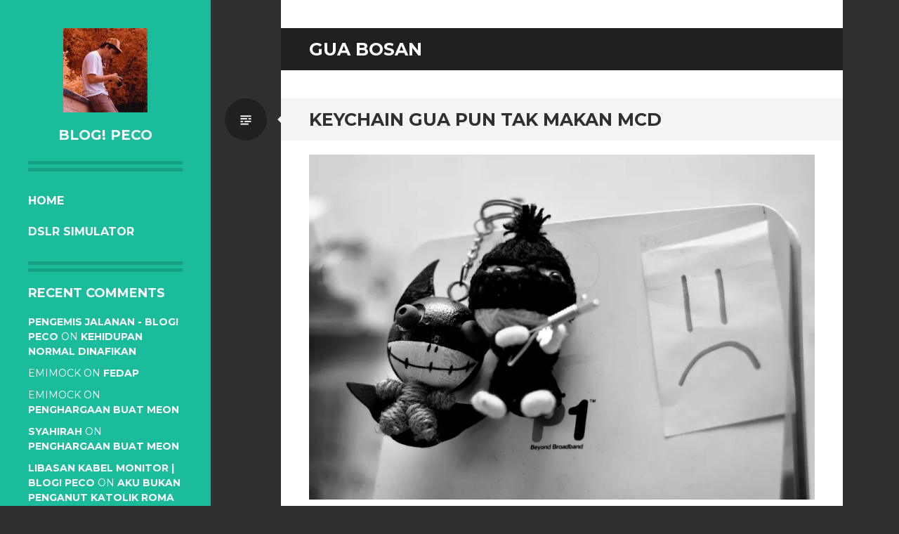

--- FILE ---
content_type: text/html; charset=UTF-8
request_url: https://www.mrpeco.com/tag/gua-bosan/
body_size: 7915
content:
<!DOCTYPE html>
<html lang="en-US">
<head>
<meta charset="UTF-8">
<meta name="viewport" content="width=device-width, initial-scale=1">
<link rel="profile" href="https://gmpg.org/xfn/11">
<link rel="pingback" href="https://www.mrpeco.com/xmlrpc.php">

<title>gua bosan &#8211; BLOG! PeCo</title>
<meta name='robots' content='max-image-preview:large' />
<link rel='dns-prefetch' href='//secure.gravatar.com' />
<link rel='dns-prefetch' href='//fonts.googleapis.com' />
<link rel='dns-prefetch' href='//s.w.org' />
<link rel='dns-prefetch' href='//v0.wordpress.com' />
<link rel='dns-prefetch' href='//i0.wp.com' />
<link rel='dns-prefetch' href='//i1.wp.com' />
<link rel='dns-prefetch' href='//i2.wp.com' />
<link rel="alternate" type="application/rss+xml" title="BLOG! PeCo &raquo; Feed" href="https://www.mrpeco.com/feed/" />
<link rel="alternate" type="application/rss+xml" title="BLOG! PeCo &raquo; Comments Feed" href="https://www.mrpeco.com/comments/feed/" />
<link rel="alternate" type="application/rss+xml" title="BLOG! PeCo &raquo; gua bosan Tag Feed" href="https://www.mrpeco.com/tag/gua-bosan/feed/" />
		<script type="text/javascript">
			window._wpemojiSettings = {"baseUrl":"https:\/\/s.w.org\/images\/core\/emoji\/13.0.1\/72x72\/","ext":".png","svgUrl":"https:\/\/s.w.org\/images\/core\/emoji\/13.0.1\/svg\/","svgExt":".svg","source":{"concatemoji":"https:\/\/www.mrpeco.com\/wp-includes\/js\/wp-emoji-release.min.js?ver=5.7.14"}};
			!function(e,a,t){var n,r,o,i=a.createElement("canvas"),p=i.getContext&&i.getContext("2d");function s(e,t){var a=String.fromCharCode;p.clearRect(0,0,i.width,i.height),p.fillText(a.apply(this,e),0,0);e=i.toDataURL();return p.clearRect(0,0,i.width,i.height),p.fillText(a.apply(this,t),0,0),e===i.toDataURL()}function c(e){var t=a.createElement("script");t.src=e,t.defer=t.type="text/javascript",a.getElementsByTagName("head")[0].appendChild(t)}for(o=Array("flag","emoji"),t.supports={everything:!0,everythingExceptFlag:!0},r=0;r<o.length;r++)t.supports[o[r]]=function(e){if(!p||!p.fillText)return!1;switch(p.textBaseline="top",p.font="600 32px Arial",e){case"flag":return s([127987,65039,8205,9895,65039],[127987,65039,8203,9895,65039])?!1:!s([55356,56826,55356,56819],[55356,56826,8203,55356,56819])&&!s([55356,57332,56128,56423,56128,56418,56128,56421,56128,56430,56128,56423,56128,56447],[55356,57332,8203,56128,56423,8203,56128,56418,8203,56128,56421,8203,56128,56430,8203,56128,56423,8203,56128,56447]);case"emoji":return!s([55357,56424,8205,55356,57212],[55357,56424,8203,55356,57212])}return!1}(o[r]),t.supports.everything=t.supports.everything&&t.supports[o[r]],"flag"!==o[r]&&(t.supports.everythingExceptFlag=t.supports.everythingExceptFlag&&t.supports[o[r]]);t.supports.everythingExceptFlag=t.supports.everythingExceptFlag&&!t.supports.flag,t.DOMReady=!1,t.readyCallback=function(){t.DOMReady=!0},t.supports.everything||(n=function(){t.readyCallback()},a.addEventListener?(a.addEventListener("DOMContentLoaded",n,!1),e.addEventListener("load",n,!1)):(e.attachEvent("onload",n),a.attachEvent("onreadystatechange",function(){"complete"===a.readyState&&t.readyCallback()})),(n=t.source||{}).concatemoji?c(n.concatemoji):n.wpemoji&&n.twemoji&&(c(n.twemoji),c(n.wpemoji)))}(window,document,window._wpemojiSettings);
		</script>
		<style type="text/css">
img.wp-smiley,
img.emoji {
	display: inline !important;
	border: none !important;
	box-shadow: none !important;
	height: 1em !important;
	width: 1em !important;
	margin: 0 .07em !important;
	vertical-align: -0.1em !important;
	background: none !important;
	padding: 0 !important;
}
</style>
	<link rel='stylesheet' id='wp-block-library-css'  href='https://www.mrpeco.com/wp-includes/css/dist/block-library/style.min.css?ver=5.7.14' type='text/css' media='all' />
<style id='wp-block-library-inline-css' type='text/css'>
.has-text-align-justify{text-align:justify;}
</style>
<link rel='stylesheet' id='writr-montserrat-css'  href='https://fonts.googleapis.com/css?family=Montserrat:400,700' type='text/css' media='all' />
<link rel='stylesheet' id='genericons-css'  href='https://www.mrpeco.com/wp-content/plugins/jetpack/_inc/genericons/genericons/genericons.css?ver=3.1' type='text/css' media='all' />
<link rel='stylesheet' id='writr-style-css'  href='https://www.mrpeco.com/wp-content/themes/writr/style.css?ver=5.7.14' type='text/css' media='all' />
<link rel='stylesheet' id='writr-wider-style-css'  href='https://www.mrpeco.com/wp-content/themes/writr/css/wider.css' type='text/css' media='all' />
<link rel='stylesheet' id='social-logos-css'  href='https://www.mrpeco.com/wp-content/plugins/jetpack/_inc/social-logos/social-logos.min.css?ver=9.6.4' type='text/css' media='all' />
<link rel='stylesheet' id='jetpack_css-css'  href='https://www.mrpeco.com/wp-content/plugins/jetpack/css/jetpack.css?ver=9.6.4' type='text/css' media='all' />
<script type='text/javascript' src='https://www.mrpeco.com/wp-includes/js/jquery/jquery.min.js?ver=3.5.1' id='jquery-core-js'></script>
<script type='text/javascript' src='https://www.mrpeco.com/wp-includes/js/jquery/jquery-migrate.min.js?ver=3.3.2' id='jquery-migrate-js'></script>
<link rel="https://api.w.org/" href="https://www.mrpeco.com/wp-json/" /><link rel="alternate" type="application/json" href="https://www.mrpeco.com/wp-json/wp/v2/tags/120" /><link rel="EditURI" type="application/rsd+xml" title="RSD" href="https://www.mrpeco.com/xmlrpc.php?rsd" />
<link rel="wlwmanifest" type="application/wlwmanifest+xml" href="https://www.mrpeco.com/wp-includes/wlwmanifest.xml" /> 
<meta name="generator" content="WordPress 5.7.14" />
<style type="text/css">.recentcomments a{display:inline !important;padding:0 !important;margin:0 !important;}</style>			<style type="text/css">
				/* If html does not have either class, do not show lazy loaded images. */
				html:not( .jetpack-lazy-images-js-enabled ):not( .js ) .jetpack-lazy-image {
					display: none;
				}
			</style>
			<script>
				document.documentElement.classList.add(
					'jetpack-lazy-images-js-enabled'
				);
			</script>
		
<!-- Jetpack Open Graph Tags -->
<meta property="og:type" content="website" />
<meta property="og:title" content="gua bosan &#8211; BLOG! PeCo" />
<meta property="og:url" content="https://www.mrpeco.com/tag/gua-bosan/" />
<meta property="og:site_name" content="BLOG! PeCo" />
<meta property="og:image" content="https://s0.wp.com/i/blank.jpg" />
<meta property="og:locale" content="en_US" />

<!-- End Jetpack Open Graph Tags -->
</head>

<body data-rsssl=1 class="archive tag tag-gua-bosan tag-120 sidebar-closed">
<div id="page" class="hfeed site">
	
	<header id="masthead" class="site-header" role="banner">
					<a class="site-logo"  href="https://www.mrpeco.com/" title="BLOG! PeCo" rel="home">
				<img src="https://www.mrpeco.com/wp-content/uploads/2021/04/cropped-cropped-pc120.jpg" width="120" height="120" alt="" class="no-grav header-image" />
			</a>
				<div class="site-branding">
			<h1 class="site-title"><a href="https://www.mrpeco.com/" title="BLOG! PeCo" rel="home">BLOG! PeCo</a></h1>
			<h2 class="site-description"></h2>
		</div>

				<nav id="site-navigation" class="main-navigation" role="navigation">
			<h1 class="menu-toggle genericon genericon-menu"><span class="screen-reader-text">Menu</span></h1>
			<div class="screen-reader-text skip-link"><a href="#content" title="Skip to content">Skip to content</a></div>
			<div class="menu-menu-container"><ul id="menu-menu" class="menu"><li class=" menu-item menu-item-type-custom menu-item-object-custom menu-item-home"><a href="https://www.mrpeco.com">Home</a></li><li class=" menu-item menu-item-type-post_type menu-item-object-page"><a href="https://www.mrpeco.com/dslr-simulator/">DSLR Simulator</a></li></ul></div>		</nav><!-- #site-navigation -->
			</header><!-- #masthead -->

	
<div id="sidebar" class="sidebar-area">
	<a id="sidebar-toggle" href="#" title="Sidebar"><span class="genericon genericon-close"></span><span class="screen-reader-text">Sidebar</span></a>

			<div id="secondary" class="widget-area" role="complementary">
						<aside id="recent-comments-2" class="widget widget_recent_comments"><h1 class="widget-title">Recent Comments</h1><ul id="recentcomments"><li class="recentcomments"><span class="comment-author-link"><a href='https://www.mrpeco.com/2017/04/pengemis-jalanan/' rel='external nofollow ugc' class='url'>Pengemis jalanan - BLOG! PeCo</a></span> on <a href="https://www.mrpeco.com/2013/11/kehidupan-normal-dinafikan/#comment-539">Kehidupan normal dinafikan</a></li><li class="recentcomments"><span class="comment-author-link">emimock</span> on <a href="https://www.mrpeco.com/2015/04/fedap/#comment-509">Fedap</a></li><li class="recentcomments"><span class="comment-author-link">emimock</span> on <a href="https://www.mrpeco.com/2014/02/penghargaan-buat-meon/#comment-278">Penghargaan buat Meon</a></li><li class="recentcomments"><span class="comment-author-link"><a href='http://iyoshida.blogspot.com' rel='external nofollow ugc' class='url'>syahirah</a></span> on <a href="https://www.mrpeco.com/2014/02/penghargaan-buat-meon/#comment-251">Penghargaan buat Meon</a></li><li class="recentcomments"><span class="comment-author-link"><a href='https://www.mrpeco.com/2014/01/libasan-kabel-monitor/' rel='external nofollow ugc' class='url'>Libasan kabel monitor | BLOG! PeCo</a></span> on <a href="https://www.mrpeco.com/2013/12/aku-bukan-penganut-katolik-roma/#comment-223">Aku bukan penganut Katolik Roma</a></li></ul></aside><aside id="archives-2" class="widget widget_archive"><h1 class="widget-title">Archives</h1>		<label class="screen-reader-text" for="archives-dropdown-2">Archives</label>
		<select id="archives-dropdown-2" name="archive-dropdown">
			
			<option value="">Select Month</option>
				<option value='https://www.mrpeco.com/2021/09/'> September 2021 </option>
	<option value='https://www.mrpeco.com/2019/08/'> August 2019 </option>
	<option value='https://www.mrpeco.com/2018/04/'> April 2018 </option>
	<option value='https://www.mrpeco.com/2017/09/'> September 2017 </option>
	<option value='https://www.mrpeco.com/2017/08/'> August 2017 </option>
	<option value='https://www.mrpeco.com/2017/05/'> May 2017 </option>
	<option value='https://www.mrpeco.com/2017/04/'> April 2017 </option>
	<option value='https://www.mrpeco.com/2016/12/'> December 2016 </option>
	<option value='https://www.mrpeco.com/2016/07/'> July 2016 </option>
	<option value='https://www.mrpeco.com/2016/04/'> April 2016 </option>
	<option value='https://www.mrpeco.com/2015/12/'> December 2015 </option>
	<option value='https://www.mrpeco.com/2015/11/'> November 2015 </option>
	<option value='https://www.mrpeco.com/2015/04/'> April 2015 </option>
	<option value='https://www.mrpeco.com/2014/10/'> October 2014 </option>
	<option value='https://www.mrpeco.com/2014/09/'> September 2014 </option>
	<option value='https://www.mrpeco.com/2014/08/'> August 2014 </option>
	<option value='https://www.mrpeco.com/2014/06/'> June 2014 </option>
	<option value='https://www.mrpeco.com/2014/05/'> May 2014 </option>
	<option value='https://www.mrpeco.com/2014/02/'> February 2014 </option>
	<option value='https://www.mrpeco.com/2014/01/'> January 2014 </option>
	<option value='https://www.mrpeco.com/2013/12/'> December 2013 </option>
	<option value='https://www.mrpeco.com/2013/11/'> November 2013 </option>
	<option value='https://www.mrpeco.com/2013/10/'> October 2013 </option>
	<option value='https://www.mrpeco.com/2013/01/'> January 2013 </option>
	<option value='https://www.mrpeco.com/2012/12/'> December 2012 </option>
	<option value='https://www.mrpeco.com/2012/11/'> November 2012 </option>
	<option value='https://www.mrpeco.com/2012/10/'> October 2012 </option>
	<option value='https://www.mrpeco.com/2012/09/'> September 2012 </option>
	<option value='https://www.mrpeco.com/2012/08/'> August 2012 </option>
	<option value='https://www.mrpeco.com/2012/07/'> July 2012 </option>
	<option value='https://www.mrpeco.com/2012/06/'> June 2012 </option>
	<option value='https://www.mrpeco.com/2011/02/'> February 2011 </option>
	<option value='https://www.mrpeco.com/2011/01/'> January 2011 </option>
	<option value='https://www.mrpeco.com/2010/12/'> December 2010 </option>
	<option value='https://www.mrpeco.com/2010/11/'> November 2010 </option>
	<option value='https://www.mrpeco.com/2010/09/'> September 2010 </option>
	<option value='https://www.mrpeco.com/2010/07/'> July 2010 </option>
	<option value='https://www.mrpeco.com/2010/06/'> June 2010 </option>
	<option value='https://www.mrpeco.com/2010/04/'> April 2010 </option>
	<option value='https://www.mrpeco.com/2010/02/'> February 2010 </option>
	<option value='https://www.mrpeco.com/2009/12/'> December 2009 </option>
	<option value='https://www.mrpeco.com/2009/10/'> October 2009 </option>
	<option value='https://www.mrpeco.com/2009/06/'> June 2009 </option>
	<option value='https://www.mrpeco.com/2009/05/'> May 2009 </option>
	<option value='https://www.mrpeco.com/2009/04/'> April 2009 </option>
	<option value='https://www.mrpeco.com/2009/03/'> March 2009 </option>
	<option value='https://www.mrpeco.com/2009/02/'> February 2009 </option>
	<option value='https://www.mrpeco.com/2009/01/'> January 2009 </option>

		</select>

<script type="text/javascript">
/* <![CDATA[ */
(function() {
	var dropdown = document.getElementById( "archives-dropdown-2" );
	function onSelectChange() {
		if ( dropdown.options[ dropdown.selectedIndex ].value !== '' ) {
			document.location.href = this.options[ this.selectedIndex ].value;
		}
	}
	dropdown.onchange = onSelectChange;
})();
/* ]]> */
</script>
			</aside><aside id="categories-2" class="widget widget_categories"><h1 class="widget-title">Categories</h1>
			<ul>
					<li class="cat-item cat-item-90"><a href="https://www.mrpeco.com/category/info/">Info</a>
</li>
	<li class="cat-item cat-item-107"><a href="https://www.mrpeco.com/category/international/">International</a>
</li>
	<li class="cat-item cat-item-4"><a href="https://www.mrpeco.com/category/life/">Life</a>
</li>
	<li class="cat-item cat-item-30"><a href="https://www.mrpeco.com/category/malaysia-2/">Malaysia</a>
</li>
	<li class="cat-item cat-item-5"><a href="https://www.mrpeco.com/category/photo/">Photo</a>
</li>
	<li class="cat-item cat-item-12"><a href="https://www.mrpeco.com/category/story/">Story</a>
</li>
			</ul>

			</aside><aside id="linkcat-2" class="widget widget_links"><h1 class="widget-title">Blogroll</h1>
	<ul class='xoxo blogroll'>
<li><a href="http://chaptero.blogspot.com" target="_blank">Akemal</a></li>
<li><a href="http://ballydashoe.blogspot.com" target="_blank">Bally</a></li>
<li><a href="http://blogcaripasal.blogspot.com/" target="_blank">BlogCariPasal</a></li>
<li><a href="http://beratbetulotak.blogspot.com">Emi Mock</a></li>
<li><a href="http://hendrastar.blogspot.com" target="_blank">Hendra</a></li>
<li><a href="http://maharajalelap.blogspot.com" target="_blank">Maharajalelap</a></li>
<li><a href="http://www.mohdshahizal.com" target="_blank">Shahizal</a></li>
<li><a href="http://shakroil.blogspot.com" target="_blank">Shakroil</a></li>
<li><a href="http://www.mohdshazni.com" target="_blank">Shazni</a></li>
<li><a href="http://syafinaz-aliiz.blogspot.com" target="_blank">Syafinaz Az</a></li>

	</ul>
</aside>
<aside id="linkcat-104" class="widget widget_links"><h1 class="widget-title">Webroll</h1>
	<ul class='xoxo blogroll'>
<li><a href="http://www.redshells.net.my" title=" Most affordable hosting anywhere on the Internet!" target="_blank">RedShells Network</a></li>
<li><a href="http://www.shutterclick.com.my/" title="Specialist in Convocation &amp; Group Photo!" target="_blank">ShutterClick Photography</a></li>

	</ul>
</aside>
<aside id="text-2" class="widget widget_text">			<div class="textwidget"><!-- nuffnang -->
<script type="text/javascript">
    nuffnang_bid = "2cf9efb1cae36bc516ed6a25051f770d";
    document.write( "<div id='nuffnang_ss'></div>" );
    (function() {	
        var nn = document.createElement('script'); nn.type = 'text/javascript';    
        nn.src = 'http://synad2.nuffnang.com.my/ss.js';    
        var s = document.getElementsByTagName('script')[0]; s.parentNode.insertBefore(nn, s.nextSibling);
    })();
</script>
<!-- nuffnang-->
</div>
		</aside>					</div><!-- #secondary -->
	</div><!-- #sidebar -->

	<div id="content" class="site-content">

	<section id="primary" class="content-area">
		<main id="main" class="site-main" role="main">

		
			<header class="page-header">
				<h1 class="page-title">
					gua bosan				</h1>
							</header><!-- .page-header -->

						
				
<article id="post-375" class="post-375 post type-post status-publish format-standard hentry category-life category-story tag-gua-bosan tag-penyamun tag-photo-2 tag-vodoo">
	<header class="entry-header">
		<h1 class="entry-title"><a href="https://www.mrpeco.com/2012/12/keychain-gua-pun-tak-makan-mcd/" rel="bookmark">Keychain gua pun tak makan McD</a></h1>
		
					<span class="entry-format-badge genericon genericon-standard"><span class="screen-reader-text">Standard</span></span>
			</header><!-- .entry-header -->

		<div class="entry-content">
		<p><img data-attachment-id="376" data-permalink="https://www.mrpeco.com/2012/12/keychain-gua-pun-tak-makan-mcd/k1/#main" data-orig-file="https://i1.wp.com/www.mrpeco.com/wp-content/uploads/2012/12/k1.jpg?fit=895%2C610&amp;ssl=1" data-orig-size="895,610" data-comments-opened="1" data-image-meta="{&quot;aperture&quot;:&quot;0&quot;,&quot;credit&quot;:&quot;&quot;,&quot;camera&quot;:&quot;&quot;,&quot;caption&quot;:&quot;&quot;,&quot;created_timestamp&quot;:&quot;0&quot;,&quot;copyright&quot;:&quot;&quot;,&quot;focal_length&quot;:&quot;0&quot;,&quot;iso&quot;:&quot;0&quot;,&quot;shutter_speed&quot;:&quot;0&quot;,&quot;title&quot;:&quot;&quot;}" data-image-title="k1" data-image-description data-medium-file="https://i1.wp.com/www.mrpeco.com/wp-content/uploads/2012/12/k1.jpg?fit=300%2C204&amp;ssl=1" data-large-file="https://i1.wp.com/www.mrpeco.com/wp-content/uploads/2012/12/k1.jpg?fit=720%2C491&amp;ssl=1" loading="lazy" class="aligncenter size-full wp-image-376 jetpack-lazy-image" title="k1" src="https://i1.wp.com/www.mrpeco.com/wp-content/uploads/2012/12/k1.jpg?resize=720%2C491" alt width="720" height="491" data-recalc-dims="1" data-lazy-srcset="https://i1.wp.com/www.mrpeco.com/wp-content/uploads/2012/12/k1.jpg?w=895&amp;ssl=1 895w, https://i1.wp.com/www.mrpeco.com/wp-content/uploads/2012/12/k1.jpg?w=300&amp;ssl=1 300w" data-lazy-sizes="(max-width: 720px) 100vw, 720px" data-lazy-src="https://i1.wp.com/www.mrpeco.com/wp-content/uploads/2012/12/k1.jpg?resize=720%2C491&amp;is-pending-load=1" srcset="[data-uri]"><noscript><img data-attachment-id="376" data-permalink="https://www.mrpeco.com/2012/12/keychain-gua-pun-tak-makan-mcd/k1/#main" data-orig-file="https://i1.wp.com/www.mrpeco.com/wp-content/uploads/2012/12/k1.jpg?fit=895%2C610&amp;ssl=1" data-orig-size="895,610" data-comments-opened="1" data-image-meta="{&quot;aperture&quot;:&quot;0&quot;,&quot;credit&quot;:&quot;&quot;,&quot;camera&quot;:&quot;&quot;,&quot;caption&quot;:&quot;&quot;,&quot;created_timestamp&quot;:&quot;0&quot;,&quot;copyright&quot;:&quot;&quot;,&quot;focal_length&quot;:&quot;0&quot;,&quot;iso&quot;:&quot;0&quot;,&quot;shutter_speed&quot;:&quot;0&quot;,&quot;title&quot;:&quot;&quot;}" data-image-title="k1" data-image-description="" data-medium-file="https://i1.wp.com/www.mrpeco.com/wp-content/uploads/2012/12/k1.jpg?fit=300%2C204&amp;ssl=1" data-large-file="https://i1.wp.com/www.mrpeco.com/wp-content/uploads/2012/12/k1.jpg?fit=720%2C491&amp;ssl=1" loading="lazy" class="aligncenter size-full wp-image-376" title="k1" src="https://i1.wp.com/www.mrpeco.com/wp-content/uploads/2012/12/k1.jpg?resize=720%2C491" alt="" width="720" height="491" srcset="https://i1.wp.com/www.mrpeco.com/wp-content/uploads/2012/12/k1.jpg?w=895&amp;ssl=1 895w, https://i1.wp.com/www.mrpeco.com/wp-content/uploads/2012/12/k1.jpg?w=300&amp;ssl=1 300w" sizes="(max-width: 720px) 100vw, 720px" data-recalc-dims="1" /></noscript></p>
<p>Kisah bermula dengan dua makhluk tidak dikenali asal-usul telah ditawan oleh P1 Tower yang menyedihkan. Setelah berabad lamanya dipaku di menara; akhirnya mereka berjaya melarikan diri selepas paku itu patah akibat pengkaratan yang maksimum. Mereka terjatuh dari menara dengan kalajuan cahaya.</p>
<p><img data-attachment-id="377" data-permalink="https://www.mrpeco.com/2012/12/keychain-gua-pun-tak-makan-mcd/k2/#main" data-orig-file="https://i2.wp.com/www.mrpeco.com/wp-content/uploads/2012/12/k2.jpg?fit=859%2C584&amp;ssl=1" data-orig-size="859,584" data-comments-opened="1" data-image-meta="{&quot;aperture&quot;:&quot;0&quot;,&quot;credit&quot;:&quot;&quot;,&quot;camera&quot;:&quot;&quot;,&quot;caption&quot;:&quot;&quot;,&quot;created_timestamp&quot;:&quot;0&quot;,&quot;copyright&quot;:&quot;&quot;,&quot;focal_length&quot;:&quot;0&quot;,&quot;iso&quot;:&quot;0&quot;,&quot;shutter_speed&quot;:&quot;0&quot;,&quot;title&quot;:&quot;&quot;}" data-image-title="k2" data-image-description data-medium-file="https://i2.wp.com/www.mrpeco.com/wp-content/uploads/2012/12/k2.jpg?fit=300%2C203&amp;ssl=1" data-large-file="https://i2.wp.com/www.mrpeco.com/wp-content/uploads/2012/12/k2.jpg?fit=720%2C489&amp;ssl=1" loading="lazy" class="aligncenter size-full wp-image-377 jetpack-lazy-image" title="k2" src="https://i2.wp.com/www.mrpeco.com/wp-content/uploads/2012/12/k2.jpg?resize=720%2C489" alt width="720" height="489" data-recalc-dims="1" data-lazy-srcset="https://i2.wp.com/www.mrpeco.com/wp-content/uploads/2012/12/k2.jpg?w=859&amp;ssl=1 859w, https://i2.wp.com/www.mrpeco.com/wp-content/uploads/2012/12/k2.jpg?w=300&amp;ssl=1 300w" data-lazy-sizes="(max-width: 720px) 100vw, 720px" data-lazy-src="https://i2.wp.com/www.mrpeco.com/wp-content/uploads/2012/12/k2.jpg?resize=720%2C489&amp;is-pending-load=1" srcset="[data-uri]"><noscript><img data-attachment-id="377" data-permalink="https://www.mrpeco.com/2012/12/keychain-gua-pun-tak-makan-mcd/k2/#main" data-orig-file="https://i2.wp.com/www.mrpeco.com/wp-content/uploads/2012/12/k2.jpg?fit=859%2C584&amp;ssl=1" data-orig-size="859,584" data-comments-opened="1" data-image-meta="{&quot;aperture&quot;:&quot;0&quot;,&quot;credit&quot;:&quot;&quot;,&quot;camera&quot;:&quot;&quot;,&quot;caption&quot;:&quot;&quot;,&quot;created_timestamp&quot;:&quot;0&quot;,&quot;copyright&quot;:&quot;&quot;,&quot;focal_length&quot;:&quot;0&quot;,&quot;iso&quot;:&quot;0&quot;,&quot;shutter_speed&quot;:&quot;0&quot;,&quot;title&quot;:&quot;&quot;}" data-image-title="k2" data-image-description="" data-medium-file="https://i2.wp.com/www.mrpeco.com/wp-content/uploads/2012/12/k2.jpg?fit=300%2C203&amp;ssl=1" data-large-file="https://i2.wp.com/www.mrpeco.com/wp-content/uploads/2012/12/k2.jpg?fit=720%2C489&amp;ssl=1" loading="lazy" class="aligncenter size-full wp-image-377" title="k2" src="https://i2.wp.com/www.mrpeco.com/wp-content/uploads/2012/12/k2.jpg?resize=720%2C489" alt="" width="720" height="489" srcset="https://i2.wp.com/www.mrpeco.com/wp-content/uploads/2012/12/k2.jpg?w=859&amp;ssl=1 859w, https://i2.wp.com/www.mrpeco.com/wp-content/uploads/2012/12/k2.jpg?w=300&amp;ssl=1 300w" sizes="(max-width: 720px) 100vw, 720px" data-recalc-dims="1" /></noscript></p>
<p>Nasib si Vodoo bermata hijau baik kerana terjatuh di dalam sebuah rumah kosong; manakala si Penyamun tidak mendapat apa-apa. Setelah persetujuan dicapai, mereka bersepakat untuk tinggal sekali tetapi Vodoo di dalam dan Penyamun di luar. Vodoo yang matanya melihat kiri dan kanan serentak hanya mampu tinggal di dalam sementara Penyamun yang bersenjatakan M15 besi anti-karat bersemangat kental menjaga keselamatan mereka dari anasir jahat P1 Tower.</p>
<p><img data-attachment-id="378" data-permalink="https://www.mrpeco.com/2012/12/keychain-gua-pun-tak-makan-mcd/k3/#main" data-orig-file="https://i2.wp.com/www.mrpeco.com/wp-content/uploads/2012/12/k3.jpg?fit=1000%2C664&amp;ssl=1" data-orig-size="1000,664" data-comments-opened="1" data-image-meta="{&quot;aperture&quot;:&quot;0&quot;,&quot;credit&quot;:&quot;&quot;,&quot;camera&quot;:&quot;&quot;,&quot;caption&quot;:&quot;&quot;,&quot;created_timestamp&quot;:&quot;0&quot;,&quot;copyright&quot;:&quot;&quot;,&quot;focal_length&quot;:&quot;0&quot;,&quot;iso&quot;:&quot;0&quot;,&quot;shutter_speed&quot;:&quot;0&quot;,&quot;title&quot;:&quot;&quot;}" data-image-title="k3" data-image-description data-medium-file="https://i2.wp.com/www.mrpeco.com/wp-content/uploads/2012/12/k3.jpg?fit=300%2C199&amp;ssl=1" data-large-file="https://i2.wp.com/www.mrpeco.com/wp-content/uploads/2012/12/k3.jpg?fit=720%2C478&amp;ssl=1" loading="lazy" class="aligncenter size-full wp-image-378 jetpack-lazy-image" title="k3" src="https://i2.wp.com/www.mrpeco.com/wp-content/uploads/2012/12/k3.jpg?resize=720%2C478" alt width="720" height="478" data-recalc-dims="1" data-lazy-srcset="https://i2.wp.com/www.mrpeco.com/wp-content/uploads/2012/12/k3.jpg?w=1000&amp;ssl=1 1000w, https://i2.wp.com/www.mrpeco.com/wp-content/uploads/2012/12/k3.jpg?w=300&amp;ssl=1 300w" data-lazy-sizes="(max-width: 720px) 100vw, 720px" data-lazy-src="https://i2.wp.com/www.mrpeco.com/wp-content/uploads/2012/12/k3.jpg?resize=720%2C478&amp;is-pending-load=1" srcset="[data-uri]"><noscript><img data-attachment-id="378" data-permalink="https://www.mrpeco.com/2012/12/keychain-gua-pun-tak-makan-mcd/k3/#main" data-orig-file="https://i2.wp.com/www.mrpeco.com/wp-content/uploads/2012/12/k3.jpg?fit=1000%2C664&amp;ssl=1" data-orig-size="1000,664" data-comments-opened="1" data-image-meta="{&quot;aperture&quot;:&quot;0&quot;,&quot;credit&quot;:&quot;&quot;,&quot;camera&quot;:&quot;&quot;,&quot;caption&quot;:&quot;&quot;,&quot;created_timestamp&quot;:&quot;0&quot;,&quot;copyright&quot;:&quot;&quot;,&quot;focal_length&quot;:&quot;0&quot;,&quot;iso&quot;:&quot;0&quot;,&quot;shutter_speed&quot;:&quot;0&quot;,&quot;title&quot;:&quot;&quot;}" data-image-title="k3" data-image-description="" data-medium-file="https://i2.wp.com/www.mrpeco.com/wp-content/uploads/2012/12/k3.jpg?fit=300%2C199&amp;ssl=1" data-large-file="https://i2.wp.com/www.mrpeco.com/wp-content/uploads/2012/12/k3.jpg?fit=720%2C478&amp;ssl=1" loading="lazy" class="aligncenter size-full wp-image-378" title="k3" src="https://i2.wp.com/www.mrpeco.com/wp-content/uploads/2012/12/k3.jpg?resize=720%2C478" alt="" width="720" height="478" srcset="https://i2.wp.com/www.mrpeco.com/wp-content/uploads/2012/12/k3.jpg?w=1000&amp;ssl=1 1000w, https://i2.wp.com/www.mrpeco.com/wp-content/uploads/2012/12/k3.jpg?w=300&amp;ssl=1 300w" sizes="(max-width: 720px) 100vw, 720px" data-recalc-dims="1" /></noscript></p>
<p>Mereka berpindah ke satu kawasan lapang kebiruan, jauh dari kebisingan speaker bingit. Di sini tempatnya aman dan damai. Hanya ada manusia berseluar dalam merah di belakang sedang bermain iPad tanpa peduli kehadiran mereka.</p>
<p><a href="https://i1.wp.com/www.mrpeco.com/wp-content/uploads/2012/12/k4.jpg"><img data-attachment-id="379" data-permalink="https://www.mrpeco.com/2012/12/keychain-gua-pun-tak-makan-mcd/k4/#main" data-orig-file="https://i1.wp.com/www.mrpeco.com/wp-content/uploads/2012/12/k4.jpg?fit=1000%2C664&amp;ssl=1" data-orig-size="1000,664" data-comments-opened="1" data-image-meta="{&quot;aperture&quot;:&quot;0&quot;,&quot;credit&quot;:&quot;&quot;,&quot;camera&quot;:&quot;&quot;,&quot;caption&quot;:&quot;&quot;,&quot;created_timestamp&quot;:&quot;0&quot;,&quot;copyright&quot;:&quot;&quot;,&quot;focal_length&quot;:&quot;0&quot;,&quot;iso&quot;:&quot;0&quot;,&quot;shutter_speed&quot;:&quot;0&quot;,&quot;title&quot;:&quot;&quot;}" data-image-title="k4" data-image-description data-medium-file="https://i1.wp.com/www.mrpeco.com/wp-content/uploads/2012/12/k4.jpg?fit=300%2C199&amp;ssl=1" data-large-file="https://i1.wp.com/www.mrpeco.com/wp-content/uploads/2012/12/k4.jpg?fit=720%2C478&amp;ssl=1" loading="lazy" class="aligncenter size-full wp-image-379 jetpack-lazy-image" title="k4" src="https://i1.wp.com/www.mrpeco.com/wp-content/uploads/2012/12/k4.jpg?resize=720%2C478" alt width="720" height="478" data-recalc-dims="1" data-lazy-srcset="https://i1.wp.com/www.mrpeco.com/wp-content/uploads/2012/12/k4.jpg?w=1000&amp;ssl=1 1000w, https://i1.wp.com/www.mrpeco.com/wp-content/uploads/2012/12/k4.jpg?w=300&amp;ssl=1 300w" data-lazy-sizes="(max-width: 720px) 100vw, 720px" data-lazy-src="https://i1.wp.com/www.mrpeco.com/wp-content/uploads/2012/12/k4.jpg?resize=720%2C478&amp;is-pending-load=1" srcset="[data-uri]"><noscript><img data-attachment-id="379" data-permalink="https://www.mrpeco.com/2012/12/keychain-gua-pun-tak-makan-mcd/k4/#main" data-orig-file="https://i1.wp.com/www.mrpeco.com/wp-content/uploads/2012/12/k4.jpg?fit=1000%2C664&amp;ssl=1" data-orig-size="1000,664" data-comments-opened="1" data-image-meta="{&quot;aperture&quot;:&quot;0&quot;,&quot;credit&quot;:&quot;&quot;,&quot;camera&quot;:&quot;&quot;,&quot;caption&quot;:&quot;&quot;,&quot;created_timestamp&quot;:&quot;0&quot;,&quot;copyright&quot;:&quot;&quot;,&quot;focal_length&quot;:&quot;0&quot;,&quot;iso&quot;:&quot;0&quot;,&quot;shutter_speed&quot;:&quot;0&quot;,&quot;title&quot;:&quot;&quot;}" data-image-title="k4" data-image-description="" data-medium-file="https://i1.wp.com/www.mrpeco.com/wp-content/uploads/2012/12/k4.jpg?fit=300%2C199&amp;ssl=1" data-large-file="https://i1.wp.com/www.mrpeco.com/wp-content/uploads/2012/12/k4.jpg?fit=720%2C478&amp;ssl=1" loading="lazy" class="aligncenter size-full wp-image-379" title="k4" src="https://i1.wp.com/www.mrpeco.com/wp-content/uploads/2012/12/k4.jpg?resize=720%2C478" alt="" width="720" height="478" srcset="https://i1.wp.com/www.mrpeco.com/wp-content/uploads/2012/12/k4.jpg?w=1000&amp;ssl=1 1000w, https://i1.wp.com/www.mrpeco.com/wp-content/uploads/2012/12/k4.jpg?w=300&amp;ssl=1 300w" sizes="(max-width: 720px) 100vw, 720px" data-recalc-dims="1" /></noscript></a></p>
<p>Tetapi hidup tak selalunya indah, langit tak selalu cerah. Si Penyamun tanpa disedari telah menyelinap ke kiri rumah Vodoo dan menembaknya. Maka tamatlah kisah mereka berdua si keychain tak bernyawa tanpa sempat membuat pesanan burger prosperity.</p>
<p>The end.</p>
<p><img data-attachment-id="382" data-permalink="https://www.mrpeco.com/2012/12/keychain-gua-pun-tak-makan-mcd/well/#main" data-orig-file="https://i0.wp.com/www.mrpeco.com/wp-content/uploads/2012/12/well.jpg?fit=400%2C210&amp;ssl=1" data-orig-size="400,210" data-comments-opened="1" data-image-meta="{&quot;aperture&quot;:&quot;0&quot;,&quot;credit&quot;:&quot;&quot;,&quot;camera&quot;:&quot;&quot;,&quot;caption&quot;:&quot;&quot;,&quot;created_timestamp&quot;:&quot;0&quot;,&quot;copyright&quot;:&quot;&quot;,&quot;focal_length&quot;:&quot;0&quot;,&quot;iso&quot;:&quot;0&quot;,&quot;shutter_speed&quot;:&quot;0&quot;,&quot;title&quot;:&quot;&quot;}" data-image-title="well" data-image-description data-medium-file="https://i0.wp.com/www.mrpeco.com/wp-content/uploads/2012/12/well.jpg?fit=300%2C157&amp;ssl=1" data-large-file="https://i0.wp.com/www.mrpeco.com/wp-content/uploads/2012/12/well.jpg?fit=400%2C210&amp;ssl=1" loading="lazy" class="aligncenter size-full wp-image-382 jetpack-lazy-image" title="well" src="https://i0.wp.com/www.mrpeco.com/wp-content/uploads/2012/12/well.jpg?resize=400%2C210" alt width="400" height="210" data-recalc-dims="1" data-lazy-srcset="https://i0.wp.com/www.mrpeco.com/wp-content/uploads/2012/12/well.jpg?w=400&amp;ssl=1 400w, https://i0.wp.com/www.mrpeco.com/wp-content/uploads/2012/12/well.jpg?w=300&amp;ssl=1 300w" data-lazy-sizes="(max-width: 400px) 100vw, 400px" data-lazy-src="https://i0.wp.com/www.mrpeco.com/wp-content/uploads/2012/12/well.jpg?resize=400%2C210&amp;is-pending-load=1" srcset="[data-uri]"><noscript><img data-attachment-id="382" data-permalink="https://www.mrpeco.com/2012/12/keychain-gua-pun-tak-makan-mcd/well/#main" data-orig-file="https://i0.wp.com/www.mrpeco.com/wp-content/uploads/2012/12/well.jpg?fit=400%2C210&amp;ssl=1" data-orig-size="400,210" data-comments-opened="1" data-image-meta="{&quot;aperture&quot;:&quot;0&quot;,&quot;credit&quot;:&quot;&quot;,&quot;camera&quot;:&quot;&quot;,&quot;caption&quot;:&quot;&quot;,&quot;created_timestamp&quot;:&quot;0&quot;,&quot;copyright&quot;:&quot;&quot;,&quot;focal_length&quot;:&quot;0&quot;,&quot;iso&quot;:&quot;0&quot;,&quot;shutter_speed&quot;:&quot;0&quot;,&quot;title&quot;:&quot;&quot;}" data-image-title="well" data-image-description="" data-medium-file="https://i0.wp.com/www.mrpeco.com/wp-content/uploads/2012/12/well.jpg?fit=300%2C157&amp;ssl=1" data-large-file="https://i0.wp.com/www.mrpeco.com/wp-content/uploads/2012/12/well.jpg?fit=400%2C210&amp;ssl=1" loading="lazy" class="aligncenter size-full wp-image-382" title="well" src="https://i0.wp.com/www.mrpeco.com/wp-content/uploads/2012/12/well.jpg?resize=400%2C210" alt="" width="400" height="210" srcset="https://i0.wp.com/www.mrpeco.com/wp-content/uploads/2012/12/well.jpg?w=400&amp;ssl=1 400w, https://i0.wp.com/www.mrpeco.com/wp-content/uploads/2012/12/well.jpg?w=300&amp;ssl=1 300w" sizes="(max-width: 400px) 100vw, 400px" data-recalc-dims="1" /></noscript></p>
<p>&nbsp;</p>
<div class="sharedaddy sd-sharing-enabled"><div class="robots-nocontent sd-block sd-social sd-social-icon-text sd-sharing"><h3 class="sd-title">Share this:</h3><div class="sd-content"><ul><li class="share-facebook"><a rel="nofollow noopener noreferrer" data-shared="sharing-facebook-375" class="share-facebook sd-button share-icon" href="https://www.mrpeco.com/2012/12/keychain-gua-pun-tak-makan-mcd/?share=facebook" target="_blank" title="Click to share on Facebook"><span>Facebook</span></a></li><li class="share-twitter"><a rel="nofollow noopener noreferrer" data-shared="sharing-twitter-375" class="share-twitter sd-button share-icon" href="https://www.mrpeco.com/2012/12/keychain-gua-pun-tak-makan-mcd/?share=twitter" target="_blank" title="Click to share on Twitter"><span>Twitter</span></a></li><li><a href="#" class="sharing-anchor sd-button share-more"><span>More</span></a></li><li class="share-end"></li></ul><div class="sharing-hidden"><div class="inner" style="display: none;width:150px;"><ul style="background-image:none;"><li class="share-print"><a rel="nofollow noopener noreferrer" data-shared="" class="share-print sd-button share-icon" href="https://www.mrpeco.com/2012/12/keychain-gua-pun-tak-makan-mcd/" target="_blank" title="Click to print"><span>Print</span></a></li><li class="share-end"></li></ul></div></div></div></div></div>			</div><!-- .entry-content -->
	
		<footer class="entry-meta">

		<ul class="clear">
			
	<li class="date-meta">
		<div class="genericon genericon-month"></div>
		<span class="screen-reader-text">Date</span>
		<a href="https://www.mrpeco.com/2012/12/keychain-gua-pun-tak-makan-mcd/" rel="bookmark" title="2:48 pm">6 December 2012</a>
	</li>

	
		<li class="tags-meta">
			<div class="genericon genericon-tag"></div>
			<span class="screen-reader-text">Tags</span>
			<a href="https://www.mrpeco.com/tag/gua-bosan/" rel="tag">gua bosan</a>, <a href="https://www.mrpeco.com/tag/penyamun/" rel="tag">penyamun</a>, <a href="https://www.mrpeco.com/tag/photo-2/" rel="tag">photo</a>, <a href="https://www.mrpeco.com/tag/vodoo/" rel="tag">vodoo</a>		</li>

	
		<li class="comment-meta">
			<div class="genericon genericon-comment"></div>
			<span class="screen-reader-text">Comments</span>
			<a href="https://www.mrpeco.com/2012/12/keychain-gua-pun-tak-makan-mcd/#comments">1 Comment</a>		</li>

			</ul>

	</footer><!-- .entry-meta -->
	</article><!-- #post-## -->

			
			
		
		</main><!-- #main -->
	</section><!-- #primary -->


	</div><!-- #content -->

	<footer id="colophon" class="site-footer" role="contentinfo">
		
		<div class="site-info">
						<div><a href="http://wordpress.org/" title="A Semantic Personal Publishing Platform" rel="generator">Proudly powered by WordPress</a></div>
			<div>Theme: Writr by <a href="http://wordpress.com/themes/writr/" rel="designer">WordPress.com</a>.</div>
		</div><!-- .site-info -->
	</footer><!-- #colophon -->
</div><!-- #page -->


	<script type="text/javascript">
		window.WPCOM_sharing_counts = {"https:\/\/www.mrpeco.com\/2012\/12\/keychain-gua-pun-tak-makan-mcd\/":375};
	</script>
				<script type='text/javascript' src='https://www.mrpeco.com/wp-content/plugins/jetpack/_inc/build/photon/photon.min.js?ver=20191001' id='jetpack-photon-js'></script>
<script type='text/javascript' src='https://www.mrpeco.com/wp-content/themes/writr/js/navigation.js?ver=20120511' id='writr-navigation-js'></script>
<script type='text/javascript' src='https://www.mrpeco.com/wp-content/themes/writr/js/skip-link-focus-fix.js?ver=20130115' id='writr-skip-link-focus-fix-js'></script>
<script type='text/javascript' src='https://www.mrpeco.com/wp-includes/js/underscore.min.js?ver=1.8.3' id='underscore-js'></script>
<script type='text/javascript' src='https://www.mrpeco.com/wp-content/themes/writr/js/writr.js?ver=20120511' id='writr-script-js'></script>
<script type='text/javascript' src='https://www.mrpeco.com/wp-content/plugins/jetpack/vendor/automattic/jetpack-lazy-images/src/js/intersectionobserver-polyfill.min.js?ver=1.1.2' id='jetpack-lazy-images-polyfill-intersectionobserver-js'></script>
<script type='text/javascript' id='jetpack-lazy-images-js-extra'>
/* <![CDATA[ */
var jetpackLazyImagesL10n = {"loading_warning":"Images are still loading. Please cancel your print and try again."};
/* ]]> */
</script>
<script type='text/javascript' src='https://www.mrpeco.com/wp-content/plugins/jetpack/vendor/automattic/jetpack-lazy-images/src/js/lazy-images.min.js?ver=1.1.2' id='jetpack-lazy-images-js'></script>
<script type='text/javascript' src='https://www.mrpeco.com/wp-includes/js/wp-embed.min.js?ver=5.7.14' id='wp-embed-js'></script>
<script type='text/javascript' id='jetpack-carousel-js-extra'>
/* <![CDATA[ */
var jetpackCarouselStrings = {"widths":[370,700,1000,1200,1400,2000],"is_logged_in":"","lang":"en","ajaxurl":"https:\/\/www.mrpeco.com\/wp-admin\/admin-ajax.php","nonce":"fab2cd7f10","display_exif":"1","display_comments":"1","display_geo":"1","single_image_gallery":"1","single_image_gallery_media_file":"","background_color":"black","comment":"Comment","post_comment":"Post Comment","write_comment":"Write a Comment...","loading_comments":"Loading Comments...","download_original":"View full size <span class=\"photo-size\">{0}<span class=\"photo-size-times\">\u00d7<\/span>{1}<\/span>","no_comment_text":"Please be sure to submit some text with your comment.","no_comment_email":"Please provide an email address to comment.","no_comment_author":"Please provide your name to comment.","comment_post_error":"Sorry, but there was an error posting your comment. Please try again later.","comment_approved":"Your comment was approved.","comment_unapproved":"Your comment is in moderation.","camera":"Camera","aperture":"Aperture","shutter_speed":"Shutter Speed","focal_length":"Focal Length","copyright":"Copyright","comment_registration":"0","require_name_email":"1","login_url":"https:\/\/www.mrpeco.com\/wp-login.php?redirect_to=https%3A%2F%2Fwww.mrpeco.com%2F2012%2F12%2Fkeychain-gua-pun-tak-makan-mcd%2F","blog_id":"1","meta_data":["camera","aperture","shutter_speed","focal_length","copyright"],"local_comments_commenting_as":"<fieldset><label for=\"email\">Email (Required)<\/label> <input type=\"text\" name=\"email\" class=\"jp-carousel-comment-form-field jp-carousel-comment-form-text-field\" id=\"jp-carousel-comment-form-email-field\" \/><\/fieldset><fieldset><label for=\"author\">Name (Required)<\/label> <input type=\"text\" name=\"author\" class=\"jp-carousel-comment-form-field jp-carousel-comment-form-text-field\" id=\"jp-carousel-comment-form-author-field\" \/><\/fieldset><fieldset><label for=\"url\">Website<\/label> <input type=\"text\" name=\"url\" class=\"jp-carousel-comment-form-field jp-carousel-comment-form-text-field\" id=\"jp-carousel-comment-form-url-field\" \/><\/fieldset>"};
/* ]]> */
</script>
<script type='text/javascript' src='https://www.mrpeco.com/wp-content/plugins/jetpack/_inc/build/carousel/jetpack-carousel.min.js?ver=9.6.4' id='jetpack-carousel-js'></script>
<script type='text/javascript' id='sharing-js-js-extra'>
/* <![CDATA[ */
var sharing_js_options = {"lang":"en","counts":"1","is_stats_active":"1"};
/* ]]> */
</script>
<script type='text/javascript' src='https://www.mrpeco.com/wp-content/plugins/jetpack/_inc/build/sharedaddy/sharing.min.js?ver=9.6.4' id='sharing-js-js'></script>
<script type='text/javascript' id='sharing-js-js-after'>
var windowOpen;
			( function () {
				function matches( el, sel ) {
					return !! (
						el.matches && el.matches( sel ) ||
						el.msMatchesSelector && el.msMatchesSelector( sel )
					);
				}

				document.body.addEventListener( 'click', function ( event ) {
					if ( ! event.target ) {
						return;
					}

					var el;
					if ( matches( event.target, 'a.share-facebook' ) ) {
						el = event.target;
					} else if ( event.target.parentNode && matches( event.target.parentNode, 'a.share-facebook' ) ) {
						el = event.target.parentNode;
					}

					if ( el ) {
						event.preventDefault();

						// If there's another sharing window open, close it.
						if ( typeof windowOpen !== 'undefined' ) {
							windowOpen.close();
						}
						windowOpen = window.open( el.getAttribute( 'href' ), 'wpcomfacebook', 'menubar=1,resizable=1,width=600,height=400' );
						return false;
					}
				} );
			} )();
var windowOpen;
			( function () {
				function matches( el, sel ) {
					return !! (
						el.matches && el.matches( sel ) ||
						el.msMatchesSelector && el.msMatchesSelector( sel )
					);
				}

				document.body.addEventListener( 'click', function ( event ) {
					if ( ! event.target ) {
						return;
					}

					var el;
					if ( matches( event.target, 'a.share-twitter' ) ) {
						el = event.target;
					} else if ( event.target.parentNode && matches( event.target.parentNode, 'a.share-twitter' ) ) {
						el = event.target.parentNode;
					}

					if ( el ) {
						event.preventDefault();

						// If there's another sharing window open, close it.
						if ( typeof windowOpen !== 'undefined' ) {
							windowOpen.close();
						}
						windowOpen = window.open( el.getAttribute( 'href' ), 'wpcomtwitter', 'menubar=1,resizable=1,width=600,height=350' );
						return false;
					}
				} );
			} )();
</script>
<script src='https://stats.wp.com/e-202604.js' defer></script>
<script>
	_stq = window._stq || [];
	_stq.push([ 'view', {v:'ext',j:'1:9.6.4',blog:'38497368',post:'0',tz:'8',srv:'www.mrpeco.com'} ]);
	_stq.push([ 'clickTrackerInit', '38497368', '0' ]);
</script>

</body>
</html>

--- FILE ---
content_type: text/css
request_url: https://www.mrpeco.com/wp-content/themes/writr/css/wider.css
body_size: -203
content:
@media only screen and (min-width: 1220px) {

	/* Grid */
	#page {
		width: 1200px;
	}
	#page:before {
		width: 800px;
	}

	/* Primary */
	.content-area {
		width: 800px;
	}

	/* Content */
	.entry-thumbnail {
		width: 800px;
	}

	/* Media */
	.entry-attachment .attachment {
		width: 800px;
	}
	.video-wrapper .video-player {
		max-width: 720px;
	}

}